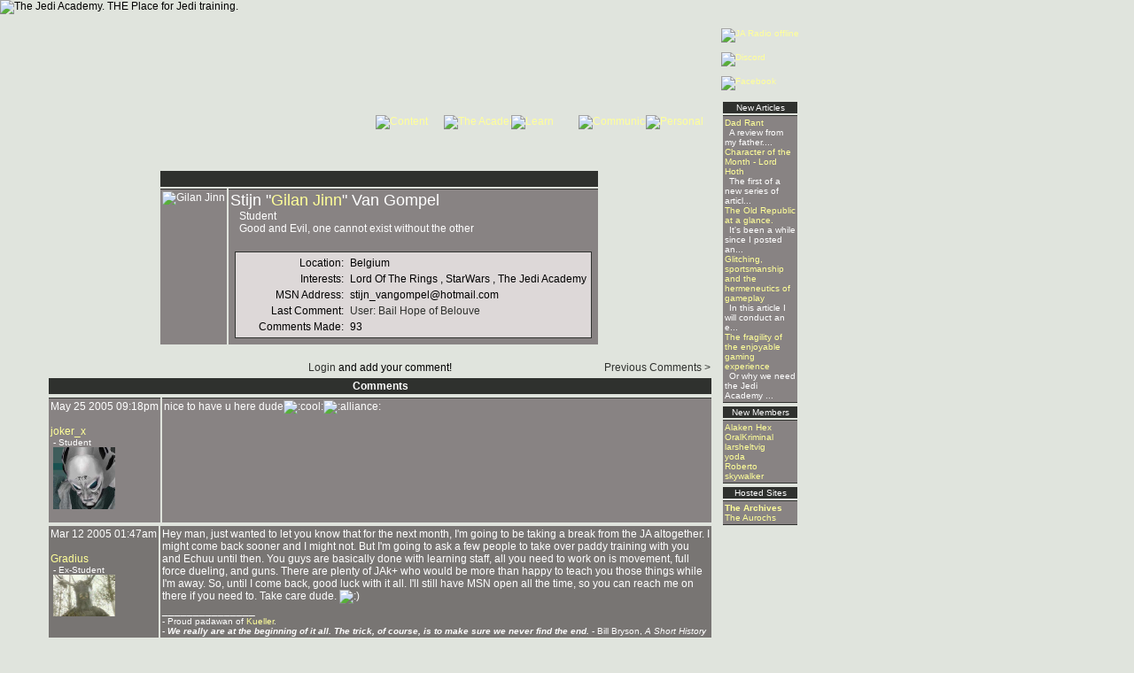

--- FILE ---
content_type: text/html; charset=UTF-8
request_url: https://thejediacademy.net/show_profile.php?f_id=3614
body_size: 7853
content:
<!DOCTYPE html PUBLIC "-//W3C//DTD XHTML 1.0 Transitional//EN" "http://www.w3.org/TR/xhtml1/DTD/xhtml1-transitional.dtd">

<html xmlns="http://www.w3.org/1999/xhtml">
<head>
<meta http-equiv="content-type" content="text/html; charset=utf-8" />
<link rel="stylesheet" type="text/css" href="css/style.css" />
<script language="javascript" type="text/javascript" src="javascript/javascript.js"></script>
<title>The Jedi Academy- Gilan Jinn</title>
</head>

<body>
<basefont size="2" />
<div class="topBG">
<br />
</div>

<div class="titleImage">
<img src="images/top_left3.jpg" width="804" height="130" alt="The Jedi Academy. THE Place for Jedi training." />
</div>

<div class="sponsor">
<img src="images/pixelshim.gif" width="121" height="1" alt="" /><br />
<br />
<br />
<a href="forums_detail_page.php?f_id=13532"><img src="images/jaradio_off-air.png" width="88" height="31" alt="JA Radio offline" /></a>
<br />
<br />
<a href="https://discord.gg/kJ5795p"><img src="images/discord_banner.png" width="88" height="30" alt="Discord" /></a><br />
<br />
<a href="https://www.facebook.com/officialjediacademy/"><img src="images/facebook_banner.png" width="88" height="30" alt="Facebook" /></a><br />
<br />


<table width="88">
<tr class="tableTitle">
<td align="center"><font size="1">New Articles</font></td>
</tr>
<tr>
<td class="tableData_single" align="left"><font size="1">
<a href="articles_detail_page.php?f_id=99">Dad Rant</a><br />
<span style="margin-left: 5px">A review from my father....</span><br />
<a href="articles_detail_page.php?f_id=98">Character of the Month - Lord Hoth</a><br />
<span style="margin-left: 5px">The first of a new series of articl...</span><br />
<a href="articles_detail_page.php?f_id=97">The Old Republic at a glance.</a><br />
<span style="margin-left: 5px">It's been a while since I posted an...</span><br />
<a href="articles_detail_page.php?f_id=94">Glitching, sportsmanship and the hermeneutics of gameplay</a><br />
<span style="margin-left: 5px">In this article I will conduct an e...</span><br />
<a href="articles_detail_page.php?f_id=93">The fragility of the enjoyable gaming experience</a><br />
<span style="margin-left: 5px">Or why we need the Jedi Academy ...</span><br />

</font></td>
</tr>
</table><table width="88">
<tr class="tableTitle">
<td align="center"><font size="1">New Members</font></td>
</tr>
<tr>
<td class="tableData_single" align="left"><font size="1">
<a href="show_profile.php?f_id=14090">Alaken Hex</a><br /><a href="show_profile.php?f_id=14089">OralKriminal</a><br /><a href="show_profile.php?f_id=14088">larsheltvig</a><br /><a href="show_profile.php?f_id=14087">yoda</a><br /><a href="show_profile.php?f_id=14086">Roberto skywalker </a><br />
</font></td>
</tr>
</table>
<table width="88">
<tr class="tableTitle">
<td align="center"><font size="1">Hosted Sites</font></td>
</tr>
<tr>
<td class="tableData_single" align="left"><font size="1">
<a href="http://archives.thejediacademy.net"><b>The Archives</b></a><br />
<a href="http://aurochs.thejediacademy.net">The Aurochs</a><br />
</font></td>
</tr>
</table>
</div>

<div class="headerTitle">
<img src="images/blank_header.jpg" width="424" height="31" alt="" />
</div>

<!-- <div id="label1"> -->
<div class="content_button">
<a onmouseover="imgOn('content'); return !showMenu('1', event, 'label1');" onmouseout="imgOff('content'); return true;" href="index.php"><img src="images/content-off.jpg" width="77" height="31" alt="Content" name="content" /></a>
</div>

<div id="menu1" class="content_menu" onmouseover="event.cancelBubble = true;">
<table class="menutable" onmouseover="imgOn('content');" onmouseout="imgOff('content'); return true;">
	<tr>
	<td class="menucell_title">Content
	</td>
	</tr>

	<tr>
	<td class="menucell">
	<a class="MenuItem" href="index.php"><img src="images/pixelshim.gif" width="5" height="2" alt="" />News</a><br />
	<a class="MenuItem" href="servers.php"><img src="images/pixelshim.gif" width="5" height="2" alt="" />Servers</a><br />
	<a class="MenuItem" href="articles.php"><img src="images/pixelshim.gif" width="5" height="2" alt="" />Articles</a><br />
	<a class="MenuItem" href="links.php"><img src="images/pixelshim.gif" width="5" height="2" alt="" />Links</a><br />
	</td>
	</tr>
</table>
</div>
<!-- </div> -->

<!-- <div id="label2"> -->
<div class="academy_button">
<a onmouseover="imgOn('academy'); return !showMenu('2', event, 'label2');" onmouseout="imgOff('academy'); return true;" href="about.php"><img src="images/academy-off.jpg" width="76" height="31" alt="The Academy" name="academy" /></a>
</div>

<div id="menu2" class="academy_menu" onmouseover="event.cancelBubble = true;">
<table class="menutable" onmouseover="imgOn('academy');" onmouseout="imgOff('academy'); return true;">
	<tr>
	<td class="menucell_title">The Academy
	</td>
	</tr>

	<tr>
	<td class="menucell">
	<a class="MenuItem" href="about.php"><img src="images/pixelshim.gif" width="5" height="2" alt="" />About Us</a><br />
	<a class="MenuItem" href="rules.php"><img src="images/pixelshim.gif" width="5" height="2" alt="" />Rules</a><br />
	<a class="MenuItem" href="donations.php"><img src="images/pixelshim.gif" width="5" height="2" alt="" />Donate!</a><br />
	</td>
	</tr>
</table>
</div>
<!-- </div> -->

<!-- <div id="label3"> -->
<div class="learn_button">
<a onmouseover="imgOn('learn'); return !showMenu('3', event, 'label3');" onmouseout="imgOff('learn'); return true;" href="classes.php"><img src="images/learn-off.jpg" width="76" height="31" alt="Learn" name="learn" /></a>
</div>

<div id="menu3" class="learn_menu" onmouseover="event.cancelBubble = true;">
<table class="menutable" onmouseover="imgOn('learn');" onmouseout="imgOff('learn'); return true;">
	<tr>
	<td class="menucell_title">Learn
	</td>
	</tr>

	<tr>
	<td class="menucell">
	<a class="MenuItem" href="classes.php"><img src="images/pixelshim.gif" width="5" height="2" alt="" />Classes</a><br />
	<a class="MenuItem" href="holocron.php"><img src="images/pixelshim.gif" width="5" height="2" alt="" />The Holocron</a><br />
	</td>
	</tr>
</table>
</div>
<!-- </div> -->

<!-- <div id="label4"> -->
<div class="communicate_button">
<a onmouseover="imgOn('communicate'); return !showMenu('4', event, 'label4');" onmouseout="imgOff('communicate'); return true;" href="forums.php"><img src="images/communicate-off.jpg" width="76" height="31" alt="Communicate" name="communicate" /></a>
</div>

<div id="menu4" class="communicate_menu" onmouseover="event.cancelBubble = true;">
<table class="menutable" onmouseover="imgOn('communicate');" onmouseout="imgOff('communicate'); return true;">
	<tr>
	<td class="menucell_title">Communicate
	</td>
	</tr>

	<tr>
	<td class="menucell">
	<a class="MenuItem" href="forums.php"><img src="images/pixelshim.gif" width="5" height="2" alt="" />Forums</a><br />
	<a class="MenuItem" href="chat.php"><img src="images/pixelshim.gif" width="5" height="2" alt="" />Chat</a><br />
	</td>
	</tr>
</table>
</div>
<!-- </div> -->

<!-- <div id="label5"> -->
<div class="personal_button">
<a onmouseover="imgOn('personal'); return !showMenu('5', event, 'label5');" onmouseout="imgOff('personal'); return true;" href="#"><img src="images/personal-off.jpg" width="75" height="31" alt="Personal" name="personal" /></a>
</div>

<div id="menu5" class="personal_menu" onmouseover="event.cancelBubble = true;">
<table class="menutable" onmouseover="imgOn('personal');" onmouseout="imgOff('personal'); return true;">
	<tr>
	<td class="menucell_title">Personal
	</td>
	</tr>

	<tr>
	<td class="menucell">
	<a class="MenuItem" href="application_page.php"><img src="images/pixelshim.gif" width="5" height="2" alt="" />Sign Up!</a><br />
	<a class="MenuItem" href="login.php?f_redirect=/show_profile.php?f_id=3614"><img src="images/pixelshim.gif" width="5" height="2" alt="" />Login</a><br />
	</td>
	</tr>
</table>
</div>
<!-- </div> -->

<img src="images/body_topbg.jpg" width="74" height="140" alt="" align="left" style="position: absolute; left: 0px; top: 161px" />
<div class="mainBody">
<br />
<br />
<center>
<table>
<tr>
    <td class="tableTitle" align="center" colspan="2">
            <br />
        </td>
</tr>

<tr>
    <td class="tableData_top" align="center" valign="top">
    <img src="/images/users/3614.jpg" alt="Gilan Jinn" />
    </td>

    <td class="tableData_top" valign="top" align="left">
    <font size="4">Stijn "<a href="mailto:stijn_vangompel@hotmail.com">Gilan Jinn</a>" Van Gompel</font><br />
    <div style="margin-left: 10px;">
    Student<br />
    Good and Evil, one cannot exist without the other
        </div>
        <br />

<table align="left" class="quotetext">
<tr>
    <td align="right" width="120">
    Location:&nbsp;
    </td>

    <td align="left">
    Belgium    </td>
</tr>


<tr>
    <td align="right">
    Interests:&nbsp;
    </td>

    <td align="left">
    Lord Of The Rings   ,   StarWars  ,  The Jedi Academy    </td>
</tr>



<tr>
    <td align="right">
    MSN Address:&nbsp;
    </td>

    <td align="left">
    stijn_vangompel@hotmail.com    </td>
</tr>







<tr>
    <td align="right">
    Last Comment:&nbsp;
    </td>

    <td align="left">
    <a class="outTable" href="/show_profile.php?f_id=4547">User: Bail Hope of Belouve</a>
    </td>
</tr>

<tr>
    <td align="right">
    Comments Made:&nbsp;
    </td>

    <td align="left">
    93    </td>
</tr>
</table>

</td>
</tr>

</table>
</center>
<br />



<table class="mainTable">
<tr>
	<td width="33%">
	&nbsp;
	</td>

	<td align="center">
		<a class="outTable" href="login.php?f_redirect=show_profile.php?f_id=3614">Login</a> and add your comment!
		</td>

	<td width="33%" align="right">
	<a class="outTable" href="show_profile.php?f_id=3614&f_position=24">Previous Comments &gt;</a>
	</td>
</tr>
</table>

<table class="mainTable">
<tr>
	<td class="tableTitle" align="center">
	<b>Comments</b>
	</td>
</tr>

</table>

<table class="mainTable">
<td class="tableData_top" width="100" valign="top" align="left">
	<nobr>May 25 2005 09:18pm</nobr><br />
	<br />
	<a href="show_profile.php?f_id=9279">joker_x</a><br />
	<font size="1">&nbsp;- Student		<br />
	&nbsp;<a href="show_profile.php?f_id=9279"><img src="/image_thumbnail.php?f_type=users&f_width=70&f_height=70&f_image=9279.jpg" alt="joker_x" border=0 width="70" height="70" /></a>

	<div style="margin-left: 10px;">

	 	</div>
	<br />
	</font>
	</td>

	<td class="tableData_top" valign="top" align="left">
		nice to have u here dude<img src="images/smileys/cool.gif" alt=":cool:" width="15" height="15" /><img src="images/smileys/alliance.gif" alt=":alliance:" width="15" height="15" />	<br />
	<br />
		</td>
</tr>
</table>


<table class="mainTable">
<td class="tableOdd" width="100" valign="top" align="left">
	<nobr>Mar 12 2005 01:47am</nobr><br />
	<br />
	<a href="show_profile.php?f_id=6752">Gradius</a><br />
	<font size="1">&nbsp;- Ex-Student		<br />
	&nbsp;<a href="show_profile.php?f_id=6752"><img src="/image_thumbnail.php?f_type=users&f_width=70&f_height=47&f_image=6752.JPG&f_odd=1" alt="Gradius" border=0 width="70" height="47" /></a>

	<div style="margin-left: 10px;">

	 	</div>
	<br />
	</font>
	</td>

	<td class="tableOdd" valign="top" align="left">
		Hey man, just wanted to let you know that for the next month, I'm going to be taking a break from the JA altogether.  I might come back sooner and I might not.  But I'm going to ask a few people to take over paddy training with you and Echuu until then.  You guys are basically done with learning staff, all you need to work on is movement, full force dueling, and guns.  There are plenty of JAk+ who would be more than happy to teach you those things while I'm away.  So, until I come back, good luck with it all.  I'll still have MSN open all the time, so you can reach me on there if you need to. Take care dude. <img src="images/smileys/smile.gif" alt=":)" width="15" height="15" /> <br />
_______________<br />
<font size=1> - Proud padawan of <a href="http://www.thejediacademy.net/show_profile.php?f_id=335" target="_blank">Kueller</a>. <br /> -<b><i> We really are at the beginning of it all.  The trick, of course, is to make sure we never find the end.</i></b> - Bill Bryson, <i>A Short History of Nearly Everything</i> <br /> - &lt;gen-e-sis-happy&gt; Liek, you can train, liek, a n00b, but he'll just be a trained n00b... --&gt; <b>Wise words!</b>  <br /> - &quot;daer SOE me likes your a company i am having your some money for letting me do stuff cos mes the best amd i do it all meself&quot; - <b>Slider</b> 
</font>	<br />
	<br />
		</td>
</tr>
</table>


<table class="mainTable">
<td class="tableData" width="100" valign="top" align="left">
	<nobr>Mar 09 2005 07:21pm</nobr><br />
	<br />
	<a href="show_profile.php?f_id=6752">Gradius</a><br />
	<font size="1">&nbsp;- Ex-Student		<br />
	&nbsp;<a href="show_profile.php?f_id=6752"><img src="/image_thumbnail.php?f_type=users&f_width=70&f_height=47&f_image=6752.JPG" alt="Gradius" border=0 width="70" height="47" /></a>

	<div style="margin-left: 10px;">

	 	</div>
	<br />
	</font>
	</td>

	<td class="tableData" valign="top" align="left">
		You guys lost a padawan brother last night....due to...*cries*...another game. <img src="images/smileys/frown.gif" alt=":(" width="15" height="15" /> <br />
_______________<br />
<font size=1> - Proud padawan of <a href="http://www.thejediacademy.net/show_profile.php?f_id=335" target="_blank">Kueller</a>. <br /> -<b><i> We really are at the beginning of it all.  The trick, of course, is to make sure we never find the end.</i></b> - Bill Bryson, <i>A Short History of Nearly Everything</i> <br /> - &lt;gen-e-sis-happy&gt; Liek, you can train, liek, a n00b, but he'll just be a trained n00b... --&gt; <b>Wise words!</b>  <br /> - &quot;daer SOE me likes your a company i am having your some money for letting me do stuff cos mes the best amd i do it all meself&quot; - <b>Slider</b> 
</font>	<br />
	<br />
		</td>
</tr>
</table>


<table class="mainTable">
<td class="tableOdd" width="100" valign="top" align="left">
	<nobr>Mar 07 2005 06:36pm</nobr><br />
	<br />
	<a href="show_profile.php?f_id=3695">ozzcoz</a><br />
	<font size="1">&nbsp;- Cosplay Nerd		<br />
	&nbsp;<a href="show_profile.php?f_id=3695"><img src="/image_thumbnail.php?f_type=users&f_width=56&f_height=70&f_image=3695.jpg&f_odd=1" alt="ozzcoz" border=0 width="56" height="70" /></a>

	<div style="margin-left: 10px;">

	 	</div>
	<br />
	</font>
	</td>

	<td class="tableOdd" valign="top" align="left">
		Thanks for the congrats man. I feel so loved now. <img src="images/smileys/biggrin.gif" alt=":D" width="15" height="15" /> <br />
_______________<br />
<font size=1> A wizard did it. 
</font>	<br />
	<br />
		</td>
</tr>
</table>


<table class="mainTable">
<td class="tableData" width="100" valign="top" align="left">
	<nobr>Mar 01 2005 01:12am</nobr><br />
	<br />
	<a href="show_profile.php?f_id=6752">Gradius</a><br />
	<font size="1">&nbsp;- Ex-Student		<br />
	&nbsp;<a href="show_profile.php?f_id=6752"><img src="/image_thumbnail.php?f_type=users&f_width=70&f_height=47&f_image=6752.JPG" alt="Gradius" border=0 width="70" height="47" /></a>

	<div style="margin-left: 10px;">

	 	</div>
	<br />
	</font>
	</td>

	<td class="tableData" valign="top" align="left">
		Hey dude, my fault about today.  I stayed awake until about 9am, and I just couldn't keep my eyes open any longer.  I ment to leave you a note but it slipped my mind.  We'll work something out for this week though. <br />
_______________<br />
<font size=1> - Proud padawan of <a href="http://www.thejediacademy.net/show_profile.php?f_id=335" target="_blank">Kueller</a>. <br /> -<b><i> We really are at the beginning of it all.  The trick, of course, is to make sure we never find the end.</i></b> - Bill Bryson, <i>A Short History of Nearly Everything</i> <br /> - &lt;gen-e-sis-happy&gt; Liek, you can train, liek, a n00b, but he'll just be a trained n00b... --&gt; <b>Wise words!</b>  <br /> - &quot;daer SOE me likes your a company i am having your some money for letting me do stuff cos mes the best amd i do it all meself&quot; - <b>Slider</b> 
</font>	<br />
	<br />
		</td>
</tr>
</table>


<table class="mainTable">
<td class="tableOdd" width="100" valign="top" align="left">
	<nobr>Feb 04 2005 08:03am</nobr><br />
	<br />
	<a href="show_profile.php?f_id=6752">Gradius</a><br />
	<font size="1">&nbsp;- Ex-Student		<br />
	&nbsp;<a href="show_profile.php?f_id=6752"><img src="/image_thumbnail.php?f_type=users&f_width=70&f_height=47&f_image=6752.JPG&f_odd=1" alt="Gradius" border=0 width="70" height="47" /></a>

	<div style="margin-left: 10px;">

	 	</div>
	<br />
	</font>
	</td>

	<td class="tableOdd" valign="top" align="left">
		Well, still no news on my computer.  I've been lucky enough to use my mom's work laptop, and played jk3 on it a bit.  My &quot;skills&quot; aren't really up to speed on this thing, but we'll try a paddy session this weekend to see how it works out.  If it doesn't go too well, I might have another JAK+ come and show you the things I want to tech you guys.  We'll see.  Talk to you later bro. <br />
_______________<br />
<font size=1> - Proud padawan of <a href="http://www.thejediacademy.net/show_profile.php?f_id=335" target="_blank">Kueller</a>. <br /> -<b><i> We really are at the beginning of it all.  The trick, of course, is to make sure we never find the end.</i></b> - Bill Bryson, <i>A Short History of Nearly Everything</i> <br /> - &lt;gen-e-sis-happy&gt; Liek, you can train, liek, a n00b, but he'll just be a trained n00b... --&gt; <b>Wise words!</b>  <br /> - &quot;daer SOE me likes your a company i am having your some money for letting me do stuff cos mes the best amd i do it all meself&quot; - <b>Slider</b> 
</font>	<br />
	<br />
		</td>
</tr>
</table>


<table class="mainTable">
<td class="tableData" width="100" valign="top" align="left">
	<nobr>Jan 29 2005 07:06am</nobr><br />
	<br />
	<a href="show_profile.php?f_id=6752">Gradius</a><br />
	<font size="1">&nbsp;- Ex-Student		<br />
	&nbsp;<a href="show_profile.php?f_id=6752"><img src="/image_thumbnail.php?f_type=users&f_width=70&f_height=47&f_image=6752.JPG" alt="Gradius" border=0 width="70" height="47" /></a>

	<div style="margin-left: 10px;">

	 	</div>
	<br />
	</font>
	</td>

	<td class="tableData" valign="top" align="left">
		Hey bro, just wanted to give you a heads up and let you know I haven't forgotten about you or Echuu.  I've been pretty busy this week, alot of stuff had been happening.  But sometime next week I'll be free again, but paddy sessions may have to be later than usual.  We'll try to make them on Saturday, so that way you'll be up a little but later.  We'll work it out though. <img src="images/smileys/smile.gif" alt=":)" width="15" height="15" /> <br />
_______________<br />
<font size=1> - Proud padawan of <a href="http://www.thejediacademy.net/show_profile.php?f_id=335" target="_blank">Kueller</a>. <br /> -<b><i> We really are at the beginning of it all.  The trick, of course, is to make sure we never find the end.</i></b> - Bill Bryson, <i>A Short History of Nearly Everything</i> <br /> - &lt;gen-e-sis-happy&gt; Liek, you can train, liek, a n00b, but he'll just be a trained n00b... --&gt; <b>Wise words!</b>  <br /> - &quot;daer SOE me likes your a company i am having your some money for letting me do stuff cos mes the best amd i do it all meself&quot; - <b>Slider</b> 
</font>	<br />
	<br />
		</td>
</tr>
</table>


<table class="mainTable">
<td class="tableOdd" width="100" valign="top" align="left">
	<nobr>Jan 24 2005 10:03am</nobr><br />
	<br />
	<a href="show_profile.php?f_id=8175">Liso</a><br />
	<font size="1">&nbsp;- Student		<br />
	&nbsp;<a href="show_profile.php?f_id=8175"><img src="/image_thumbnail.php?f_type=users&f_width=70&f_height=70&f_image=8175.JPG&f_odd=1" alt="Liso" border=0 width="70" height="70" /></a>

	<div style="margin-left: 10px;">

	 	</div>
	<br />
	</font>
	</td>

	<td class="tableOdd" valign="top" align="left">
		Hellow there!<br />
Nice dueling you the other day ^^<br />
Didn't know you were from Belgium <img src="images/smileys/tongue.gif" alt=":P" width="15" height="15" /><br />
I'm not, but anyway...haha!<br />
OMG! This is a weird post! <img src="images/smileys/eek.gif" alt=":eek:" width="15" height="15" /><br />
Nvm, happens to me all the time <img src="images/smileys/wink.gif" alt=";)" width="15" height="15" /><br />
See ya 'round!<br />
<br />
..::Liso::.. <br />
_______________<br />
<font size=1> &quot;We make a living out of what we get, we make a life out of what we give.&quot;  
</font>	<br />
	<br />
		</td>
</tr>
</table>


<table class="mainTable">
<td class="tableData" width="100" valign="top" align="left">
	<nobr>Jan 15 2005 07:34pm</nobr><br />
	<br />
	<a href="show_profile.php?f_id=6164">Echuu</a><br />
	<font size="1">&nbsp;- Student		<br />
	&nbsp;<a href="show_profile.php?f_id=6164"><img src="/image_thumbnail.php?f_type=users&f_width=64&f_height=70&f_image=6164.jpg" alt="Echuu" border=0 width="64" height="70" /></a>

	<div style="margin-left: 10px;">

	 	</div>
	<br />
	</font>
	</td>

	<td class="tableData" valign="top" align="left">
		I'm so proud of my new profile pic i made it my self <br />
_______________<br />
<font size=1> <a href="http://www.kvm.be/" target="_blank">KV Mechelen</a><br />
<br />
Proud owner of: <a href="http://www.thejediacademy.net/show_profile.php?f_id=9110" target="_blank"> Kauyon's</a> 101th,<a href=" http://www.thejediacademy.net/show_profile.php?f_id=7658" target="_blank"> Akkarin's</a> 100th,<a href=" http://www.thejediacademy.net/show_profile.php?f_id=9926" target="_blank"> Piccolo's</a> 30th,<a href="http://www.thejediacademy.net/show_profile.php?f_id=8433" target="_blank"> Wicek's</a> 1400th , <a href="http://www.thejediacademy.net/show_profile.php?f_id=8446" target="_blank"> Mindrith's</a> 1500th,<a href="http://www.thejediacademy.net/show_profile.php?f_id=4269" target="_blank">  Sednox' </a> 1935th Comment 
</font>	<br />
	<br />
		</td>
</tr>
</table>


<table class="mainTable">
<td class="tableOdd" width="100" valign="top" align="left">
	<nobr>Jan 09 2005 07:51pm</nobr><br />
	<br />
	<a href="show_profile.php?f_id=6752">Gradius</a><br />
	<font size="1">&nbsp;- Ex-Student		<br />
	&nbsp;<a href="show_profile.php?f_id=6752"><img src="/image_thumbnail.php?f_type=users&f_width=70&f_height=47&f_image=6752.JPG&f_odd=1" alt="Gradius" border=0 width="70" height="47" /></a>

	<div style="margin-left: 10px;">

	 	</div>
	<br />
	</font>
	</td>

	<td class="tableOdd" valign="top" align="left">
		Duuuude, my fault about today.  I overslept, kinda had a late night last night.  I'll try to catch you this week for some training. <img src="images/smileys/smile.gif" alt=":)" width="15" height="15" /> <br />
_______________<br />
<font size=1> - Proud padawan of <a href="http://www.thejediacademy.net/show_profile.php?f_id=335" target="_blank">Kueller</a>. <br /> -<b><i> We really are at the beginning of it all.  The trick, of course, is to make sure we never find the end.</i></b> - Bill Bryson, <i>A Short History of Nearly Everything</i> <br /> - &lt;gen-e-sis-happy&gt; Liek, you can train, liek, a n00b, but he'll just be a trained n00b... --&gt; <b>Wise words!</b>  <br /> - &quot;daer SOE me likes your a company i am having your some money for letting me do stuff cos mes the best amd i do it all meself&quot; - <b>Slider</b> 
</font>	<br />
	<br />
		</td>
</tr>
</table>


<table class="mainTable">
<td class="tableData" width="100" valign="top" align="left">
	<nobr>Jan 05 2005 08:18pm</nobr><br />
	<br />
	<a href="show_profile.php?f_id=2031">Tallepyon</a><br />
	<font size="1">&nbsp;- Student		<br />
	&nbsp;<a href="show_profile.php?f_id=2031"><img src="/image_thumbnail.php?f_type=users&f_width=56&f_height=70&f_image=2031.jpg" alt="Tallepyon" border=0 width="56" height="70" /></a>

	<div style="margin-left: 10px;">

	 	</div>
	<br />
	</font>
	</td>

	<td class="tableData" valign="top" align="left">
		Thank you.	<br />
	<br />
		</td>
</tr>
</table>


<table class="mainTable">
<td class="tableOdd" width="100" valign="top" align="left">
	<nobr>Dec 25 2004 12:13am</nobr><br />
	<br />
	<a href="show_profile.php?f_id=3892">Jaina D'Kana</a><br />
	<font size="1">&nbsp;- Jedi Instructor		<br />
	&nbsp;<a href="show_profile.php?f_id=3892"><img src="/image_thumbnail.php?f_type=users&f_width=65&f_height=70&f_image=3892.jpg&f_odd=1" alt="Jaina D'Kana" border=0 width="65" height="70" /></a>

	<div style="margin-left: 10px;">

	 	</div>
	<br />
	</font>
	</td>

	<td class="tableOdd" valign="top" align="left">
		happy christmas and a merry new year......wait something is wrong there <img src="images/smileys/smile.gif" alt=":)" width="15" height="15" /> <br />
_______________<br />
<font size=1> INTP 
</font>	<br />
	<br />
		</td>
</tr>
</table>


<table class="mainTable">
<td class="tableData" width="100" valign="top" align="left">
	<nobr>Dec 24 2004 03:27pm</nobr><br />
	<br />
	<a href="show_profile.php?f_id=967">Luke Skywalker</a><br />
	<font size="1">&nbsp;- Student		<br />
	&nbsp;<a href="show_profile.php?f_id=967"><img src="/image_thumbnail.php?f_type=users&f_width=70&f_height=68&f_image=967.jpg" alt="Luke Skywalker" border=0 width="70" height="68" /></a>

	<div style="margin-left: 10px;">

	 	</div>
	<br />
	</font>
	</td>

	<td class="tableData" valign="top" align="left">
		Merry Christmas bud. <img src="images/smileys/biggrin.gif" alt=":D" width="15" height="15" /> <br />
_______________<br />
<font size=1> <img src="images/smileys/alliance.gif" alt=":alliance:" width="15" height="15" />Luke Skywalker<img src="images/smileys/alliance.gif" alt=":alliance:" width="15" height="15" /> 
</font>	<br />
	<br />
		</td>
</tr>
</table>


<table class="mainTable">
<td class="tableOdd" width="100" valign="top" align="left">
	<nobr>Dec 24 2004 12:12pm</nobr><br />
	<br />
	<a href="show_profile.php?f_id=3729">Lirael</a><br />
	<font size="1">&nbsp;- Jedi Council		<br />
	&nbsp;<a href="show_profile.php?f_id=3729"><img src="/image_thumbnail.php?f_type=users&f_width=70&f_height=70&f_image=3729.jpg&f_odd=1" alt="Lirael" border=0 width="70" height="70" /></a>

	<div style="margin-left: 10px;">

	 	</div>
	<br />
	</font>
	</td>

	<td class="tableOdd" valign="top" align="left">
		Merry Christmas!! <br />
_______________<br />
<font size=1> I can write my name with my sparkler. My sparkler &gt; your lightsabre 
</font>	<br />
	<br />
		</td>
</tr>
</table>


<table class="mainTable">
<td class="tableData" width="100" valign="top" align="left">
	<nobr>Dec 24 2004 12:09pm</nobr><br />
	<br />
	<a href="show_profile.php?f_id=6719">Scythus Aratan</a><br />
	<font size="1">&nbsp;- Student		<br />
	&nbsp;<a href="show_profile.php?f_id=6719"><img src="/image_thumbnail.php?f_type=users&f_width=70&f_height=70&f_image=6719.jpg" alt="Scythus Aratan" border=0 width="70" height="70" /></a>

	<div style="margin-left: 10px;">

	 	</div>
	<br />
	</font>
	</td>

	<td class="tableData" valign="top" align="left">
		Merry Christmas!!! <br />
_______________<br />
<font size=1> Padawan to the great Jacen Aratan!<br />
&lt;Setementor&gt; Scythus is a genius!<br />
Claimer of the 5000th post in the Count thread  [Solitude] scy rocks [Casual] good point scythus, you're really smart 
</font>	<br />
	<br />
		</td>
</tr>
</table>


<table class="mainTable">
<td class="tableOdd" width="100" valign="top" align="left">
	<nobr>Dec 24 2004 12:07pm</nobr><br />
	<br />
	<a href="show_profile.php?f_id=3583">Menaxia</a><br />
	<font size="1">&nbsp;- Student		<br />
	&nbsp;<a href="show_profile.php?f_id=3583"><img src="/image_thumbnail.php?f_type=users&f_width=70&f_height=70&f_image=3583.jpg&f_odd=1" alt="Menaxia" border=0 width="70" height="70" /></a>

	<div style="margin-left: 10px;">

	 	</div>
	<br />
	</font>
	</td>

	<td class="tableOdd" valign="top" align="left">
		Merry Christmas!! <br />
_______________<br />
<font size=1> This is not the place to look for me 
</font>	<br />
	<br />
		</td>
</tr>
</table>


<table class="mainTable">
<td class="tableData" width="100" valign="top" align="left">
	<nobr>Dec 23 2004 06:08pm</nobr><br />
	<br />
	<a href="show_profile.php?f_id=7513">Jarhok Belouve</a><br />
	<font size="1">&nbsp;- Student		<br />
	&nbsp;<a href="show_profile.php?f_id=7513"><img src="/image_thumbnail.php?f_type=users&f_width=70&f_height=52&f_image=7513.jpg" alt="Jarhok Belouve" border=0 width="70" height="52" /></a>

	<div style="margin-left: 10px;">

	 	</div>
	<br />
	</font>
	</td>

	<td class="tableData" valign="top" align="left">
		Happy Christmas my faveourite dueller <img src="images/smileys/biggrin.gif" alt=":D" width="15" height="15" /> <br />
_______________<br />
<font size=1> -JARHOK BELOUVE-<br />
Unofficial Paddy to the great Squibit Belouve and Solitudes snog machine! |||||||||||||||||||||||PRONOUNCED JARHOK TEH S3X3H by Alexander D'kana|||||||||||||||||||||||||<br />
Loves Liso'sia! Uber new Belouve boy! My special people: Squibit Belouve,Roan Belouve,Bail Hope Belouve and of course the lovely Liso'sia! 
</font>	<br />
	<br />
		</td>
</tr>
</table>


<table class="mainTable">
<td class="tableOdd" width="100" valign="top" align="left">
	<nobr>Dec 23 2004 07:30am</nobr><br />
	<br />
	<a href="show_profile.php?f_id=8166">Dash Starlight</a><br />
	<font size="1">&nbsp;- Jedi Instructor		<br />
	&nbsp;<a href="show_profile.php?f_id=8166"><img src="/image_thumbnail.php?f_type=users&f_width=70&f_height=69&f_image=8166.jpg&f_odd=1" alt="Dash Starlight" border=0 width="70" height="69" /></a>

	<div style="margin-left: 10px;">

	 	</div>
	<br />
	</font>
	</td>

	<td class="tableOdd" valign="top" align="left">
		Thx! Merry christmas and a happy new year 2 u 2 m8! <img src="images/smileys/smile.gif" alt=":)" width="15" height="15" /> <br />
_______________<br />
<font size=1> The name is Bond. James Bond. 
</font>	<br />
	<br />
		</td>
</tr>
</table>


<table class="mainTable">
<td class="tableData" width="100" valign="top" align="left">
	<nobr>Dec 22 2004 05:38pm</nobr><br />
	<br />
	<a href="show_profile.php?f_id=3240">Lancer007</a><br />
	<font size="1">&nbsp;- Student		<br />
	&nbsp;<a href="show_profile.php?f_id=3240"><img src="/image_thumbnail.php?f_type=users&f_width=45&f_height=70&f_image=3240.jpg" alt="Lancer007" border=0 width="45" height="70" /></a>

	<div style="margin-left: 10px;">

	 	</div>
	<br />
	</font>
	</td>

	<td class="tableData" valign="top" align="left">
		merry christmas and a happy new year to you to Death.<img src="images/smileys/smile.gif" alt=":)" width="15" height="15" />	<br />
	<br />
		</td>
</tr>
</table>


<table class="mainTable">
<td class="tableOdd" width="100" valign="top" align="left">
	<nobr>Dec 22 2004 01:03pm</nobr><br />
	<br />
	<a href="show_profile.php?f_id=6752">Gradius</a><br />
	<font size="1">&nbsp;- Ex-Student		<br />
	&nbsp;<a href="show_profile.php?f_id=6752"><img src="/image_thumbnail.php?f_type=users&f_width=70&f_height=47&f_image=6752.JPG&f_odd=1" alt="Gradius" border=0 width="70" height="47" /></a>

	<div style="margin-left: 10px;">

	 	</div>
	<br />
	</font>
	</td>

	<td class="tableOdd" valign="top" align="left">
		Hey dude, Merry Christmas yo you too <img src="images/smileys/smile.gif" alt=":)" width="15" height="15" /><br />
<br />
BTW:  No paddy session this weekend. <br />
_______________<br />
<font size=1> - Proud padawan of <a href="http://www.thejediacademy.net/show_profile.php?f_id=335" target="_blank">Kueller</a>. <br /> -<b><i> We really are at the beginning of it all.  The trick, of course, is to make sure we never find the end.</i></b> - Bill Bryson, <i>A Short History of Nearly Everything</i> <br /> - &lt;gen-e-sis-happy&gt; Liek, you can train, liek, a n00b, but he'll just be a trained n00b... --&gt; <b>Wise words!</b>  <br /> - &quot;daer SOE me likes your a company i am having your some money for letting me do stuff cos mes the best amd i do it all meself&quot; - <b>Slider</b> 
</font>	<br />
	<br />
		</td>
</tr>
</table>


<table class="mainTable">
<td class="tableData" width="100" valign="top" align="left">
	<nobr>Dec 22 2004 12:38pm</nobr><br />
	<br />
	<a href="show_profile.php?f_id=6164">Echuu</a><br />
	<font size="1">&nbsp;- Student		<br />
	&nbsp;<a href="show_profile.php?f_id=6164"><img src="/image_thumbnail.php?f_type=users&f_width=64&f_height=70&f_image=6164.jpg" alt="Echuu" border=0 width="64" height="70" /></a>

	<div style="margin-left: 10px;">

	 	</div>
	<br />
	</font>
	</td>

	<td class="tableData" valign="top" align="left">
		I wish u a marry chrismas and a happy new jear <br />
_______________<br />
<font size=1> <a href="http://www.kvm.be/" target="_blank">KV Mechelen</a><br />
<br />
Proud owner of: <a href="http://www.thejediacademy.net/show_profile.php?f_id=9110" target="_blank"> Kauyon's</a> 101th,<a href=" http://www.thejediacademy.net/show_profile.php?f_id=7658" target="_blank"> Akkarin's</a> 100th,<a href=" http://www.thejediacademy.net/show_profile.php?f_id=9926" target="_blank"> Piccolo's</a> 30th,<a href="http://www.thejediacademy.net/show_profile.php?f_id=8433" target="_blank"> Wicek's</a> 1400th , <a href="http://www.thejediacademy.net/show_profile.php?f_id=8446" target="_blank"> Mindrith's</a> 1500th,<a href="http://www.thejediacademy.net/show_profile.php?f_id=4269" target="_blank">  Sednox' </a> 1935th Comment 
</font>	<br />
	<br />
		</td>
</tr>
</table>


<table class="mainTable">
<td class="tableOdd" width="100" valign="top" align="left">
	<nobr>Dec 11 2004 04:10pm</nobr><br />
	<br />
	<a href="show_profile.php?f_id=6164">Echuu</a><br />
	<font size="1">&nbsp;- Student		<br />
	&nbsp;<a href="show_profile.php?f_id=6164"><img src="/image_thumbnail.php?f_type=users&f_width=64&f_height=70&f_image=6164.jpg&f_odd=1" alt="Echuu" border=0 width="64" height="70" /></a>

	<div style="margin-left: 10px;">

	 	</div>
	<br />
	</font>
	</td>

	<td class="tableOdd" valign="top" align="left">
		hey man i just wanna know how ur doing <img src="images/smileys/smile.gif" alt=":)" width="15" height="15" /><br />
<br />
-Echuu-<img src="images/smileys/alliance.gif" alt=":alliance:" width="15" height="15" /> <br />
_______________<br />
<font size=1> <a href="http://www.kvm.be/" target="_blank">KV Mechelen</a><br />
<br />
Proud owner of: <a href="http://www.thejediacademy.net/show_profile.php?f_id=9110" target="_blank"> Kauyon's</a> 101th,<a href=" http://www.thejediacademy.net/show_profile.php?f_id=7658" target="_blank"> Akkarin's</a> 100th,<a href=" http://www.thejediacademy.net/show_profile.php?f_id=9926" target="_blank"> Piccolo's</a> 30th,<a href="http://www.thejediacademy.net/show_profile.php?f_id=8433" target="_blank"> Wicek's</a> 1400th , <a href="http://www.thejediacademy.net/show_profile.php?f_id=8446" target="_blank"> Mindrith's</a> 1500th,<a href="http://www.thejediacademy.net/show_profile.php?f_id=4269" target="_blank">  Sednox' </a> 1935th Comment 
</font>	<br />
	<br />
		</td>
</tr>
</table>


<table class="mainTable">
<td class="tableData" width="100" valign="top" align="left">
	<nobr>Dec 04 2004 06:11pm</nobr><br />
	<br />
	<a href="show_profile.php?f_id=6752">Gradius</a><br />
	<font size="1">&nbsp;- Ex-Student		<br />
	&nbsp;<a href="show_profile.php?f_id=6752"><img src="/image_thumbnail.php?f_type=users&f_width=70&f_height=47&f_image=6752.JPG" alt="Gradius" border=0 width="70" height="47" /></a>

	<div style="margin-left: 10px;">

	 	</div>
	<br />
	</font>
	</td>

	<td class="tableData" valign="top" align="left">
		Hey man, saw you popped in IRC but got your connection reset.  My msn is gradius85@hotmail.com.  Just add me to your list and whenever you see me on next give me a shout.  My name will show on your list as Bryan. <img src="images/smileys/smile.gif" alt=":)" width="15" height="15" /> <br />
_______________<br />
<font size=1> - Proud padawan of <a href="http://www.thejediacademy.net/show_profile.php?f_id=335" target="_blank">Kueller</a>. <br /> -<b><i> We really are at the beginning of it all.  The trick, of course, is to make sure we never find the end.</i></b> - Bill Bryson, <i>A Short History of Nearly Everything</i> <br /> - &lt;gen-e-sis-happy&gt; Liek, you can train, liek, a n00b, but he'll just be a trained n00b... --&gt; <b>Wise words!</b>  <br /> - &quot;daer SOE me likes your a company i am having your some money for letting me do stuff cos mes the best amd i do it all meself&quot; - <b>Slider</b> 
</font>	<br />
	<br />
		</td>
</tr>
</table>


<table class="mainTable">
<td class="tableOdd" width="100" valign="top" align="left">
	<nobr>Dec 04 2004 10:38am</nobr><br />
	<br />
	<a href="show_profile.php?f_id=6752">Gradius</a><br />
	<font size="1">&nbsp;- Ex-Student		<br />
	&nbsp;<a href="show_profile.php?f_id=6752"><img src="/image_thumbnail.php?f_type=users&f_width=70&f_height=47&f_image=6752.JPG&f_odd=1" alt="Gradius" border=0 width="70" height="47" /></a>

	<div style="margin-left: 10px;">

	 	</div>
	<br />
	</font>
	</td>

	<td class="tableOdd" valign="top" align="left">
		Yeah, but the whole reason you came to me is because Kueller was never around.  I don't want you to lose all hope just yet. <img src="images/smileys/biggrin.gif" alt=":D" width="15" height="15" /> <br />
_______________<br />
<font size=1> - Proud padawan of <a href="http://www.thejediacademy.net/show_profile.php?f_id=335" target="_blank">Kueller</a>. <br /> -<b><i> We really are at the beginning of it all.  The trick, of course, is to make sure we never find the end.</i></b> - Bill Bryson, <i>A Short History of Nearly Everything</i> <br /> - &lt;gen-e-sis-happy&gt; Liek, you can train, liek, a n00b, but he'll just be a trained n00b... --&gt; <b>Wise words!</b>  <br /> - &quot;daer SOE me likes your a company i am having your some money for letting me do stuff cos mes the best amd i do it all meself&quot; - <b>Slider</b> 
</font>	<br />
	<br />
		</td>
</tr>
</table>


<table class="mainTable">
<td class="tableData_bottom" width="100" valign="top" align="left">
	<nobr>Dec 04 2004 12:29am</nobr><br />
	<br />
	<a href="show_profile.php?f_id=6752">Gradius</a><br />
	<font size="1">&nbsp;- Ex-Student		<br />
	&nbsp;<a href="show_profile.php?f_id=6752"><img src="/image_thumbnail.php?f_type=users&f_width=70&f_height=47&f_image=6752.JPG" alt="Gradius" border=0 width="70" height="47" /></a>

	<div style="margin-left: 10px;">

	 	</div>
	<br />
	</font>
	</td>

	<td class="tableData_bottom" valign="top" align="left">
		Hey man, I'm sorry I haven't been around this week.  My sleep schedule has been soo messed up I can't stand it.  But tomorrow I'm going to be waking up early, and I'm going to force myself to be around for a paddy session if you like.  Somewhere around 12pm my time, would make it 6pm for you.  Let Echuu know if you get the chance.  I promise I <b>will</b> make it this time, and I'm sorry I haven't been around as much.  It will all change. <img src="images/smileys/smile.gif" alt=":)" width="15" height="15" /> <br />
_______________<br />
<font size=1> - Proud padawan of <a href="http://www.thejediacademy.net/show_profile.php?f_id=335" target="_blank">Kueller</a>. <br /> -<b><i> We really are at the beginning of it all.  The trick, of course, is to make sure we never find the end.</i></b> - Bill Bryson, <i>A Short History of Nearly Everything</i> <br /> - &lt;gen-e-sis-happy&gt; Liek, you can train, liek, a n00b, but he'll just be a trained n00b... --&gt; <b>Wise words!</b>  <br /> - &quot;daer SOE me likes your a company i am having your some money for letting me do stuff cos mes the best amd i do it all meself&quot; - <b>Slider</b> 
</font>	<br />
	<br />
		</td>
</tr>
</table>



<table class="mainTable">
<tr>
	<td width="33%">
	&nbsp;
	</td>

	<td align="center">
		<a class="outTable" href="login.php?f_redirect=show_profile.php?f_id=3614">Login</a> and add your comment!
		</td>

	<td width="33%" align="right">
	<a class="outTable" href="show_profile.php?f_id=3614&f_position=24">Previous Comments &gt;</a>
	</td>
</tr>
</table>

<br />
<div class="footer">#Jedi-Academy on irc.quakenet.org<br />
<br />
Administration:<br />
<br />
Chris &quot;<a class="footer" href="show_profile.php?f_id=6">doobie</a>&quot; DuBois - Academy Leader<br />
Kevin &quot;<a class="footer" href="show_profile.php?f_id=5">DJ Sith</a>&quot; Laude - Academy Website and Game Server Administrator<br />
Gon&ccedil;alo &quot;<a class="footer" href="show_profile.php?f_id=329">Jacen 'Lone Wolf' Solo</a>&quot; Trindade - European Management<br />
Jens &quot;<a class="footer" href="show_profile.php?f_id=3903">Hardwired</a>&quot; Nilsson - The Enforcer<br />
Adam &quot;<a class="footer" href="show_profile.php?f_id=3444">Virtue</a>&quot; Fearn - Community Liasion<br />
Questions? Comments? Snide Remarks? Email one of us.<br />
<br />
<i>This site has nothing to do with LucasArts, LucasFilm, Raven Software, or George Lucas. We are simply big fans of the games and the movies, and Star Wars, Jedi Academy, Jedi Outcast, Jedi Knight, and content directly from the game, along with the Jedi
Academy name, are their copyrights and should be credited to them and no one else. Thank you, and have a nice day.</i><br />
<br />
Site Design Copyright &copy;2004 Chris DuBois and Kevin Laude<br />
</div>
</body>
</html>


--- FILE ---
content_type: text/css
request_url: https://thejediacademy.net/css/style.css
body_size: 9561
content:
/* General Settings */

body
{
	margin: 0px;
	padding: 0px;
	background: #e0e4dd url(../images/body_bg.jpg) repeat-y;
	font-family: Tahoma, Verdana, Arial, Helvetica, sans-serif;
	text-decoration: none;
	font-weight: normal;
	font-size:12px;
}

img
{
	border-style: none;
	border-width: 0px;
	margin: 0px;
	padding: 0px;
}

td
{
	font-family: Tahoma, Verdana, Arial, Helvetica, sans-serif;
	text-decoration: none;
	font-weight: normal;
	font-size: 12px;
}

a
{
	font-weight: normal;
 	text-decoration: none;
	color: #ffff99;
}

a:visited
{
	font-weight: normal;
	text-decoration: none;
	color: #ffff99;
}

a:hover
{
 	text-decoration: underline;
 	color: #ffffff;
}

/* The menu */
.titleImage
{
	position: absolute;
	left: 0px;
	top: 0px;
	border: 0px;
	margin: 0px;
	width: 804px;
	height: 130px;
	vertical-align: top;
	z-index: 1;
}

.sponsor 
{
	background: url(../images/top_sponsor.jpg) no-repeat;
	position: absolute;
	left: 804px;
	top: 0px;
	width: 121px;
	border: 0px;
	margin: 0px;
	padding: 10px;
	z-index: 1;
	font-family: Tahoma, Verdana, Arial, Helvetica, sans-serif;
	text-decoration: none;
	font-weight: normal;
	font-size: 10px;
	color: #000000;

}

.topBG
{
	background: url(../images/top_bg.jpg) repeat-x;
	position: absolute;
	left: 0px;
	top: 0px;
	border: 0px;
	margin: 0px;
	padding: 0px;
	width: 100%;
	height: 157px;
	z-index: 0;
	font-family: Tahoma, Verdana, Arial, Helvetica, sans-serif;
	text-decoration: none;
	font-weight: normal;
	font-size: 10px;
	color: #000000;
}

.headerTitle
{
	position: absolute;
	left: 0px;
	top: 130px;
	border: 0px;
	margin: 0px;
	width: 424px;
	height: 31px;
	z-index: 1;
}

.mainMenu
{
	position: absolute;
	left: 424px;
	top: 130px;
	border: 0px;
	margin: 0px;
	width: 380px;
	height: 31px;
	z-index: 1;
}

.header_table
{
	width: 100%;
	left: 424px;
	top: 130px;
	border: 0px;
	border-style: none;
	border-width: 0px;
	border-spacing: 0px;
	border-collapse: collapse;
	margin: 0px;
	padding: 0px;
}

.header_topleft_cell
{
	width: 804px;
	background: #c1bfbf;
	border: 0px;
	border-style: none;
	border-width: 0px;
	margin: 0px;
	padding: 0px;
}

.header_topsponsor_cell
{
	width: 121px;
	background: #ffffff url(../images/top_sponsor.jpg) no-repeat;
	border: 0px;
	border-style: none;
	border-width: 0px;
	margin: 0px;
	padding: 10px;
	font-family: Tahoma, Verdana, Arial, Helvetica, sans-serif;
	text-decoration: none;
	font-weight: normal;
	font-size: 10px;
	color: #000000;
	/* old bg c1bfbf */
}

.header_topbg
{
	background: #ffffff url(../images/top_bg.jpg) repeat-x;
	border: 0px;
	border-style: none;
	border-width: 0px;
	margin: 0px;
	padding: 0px;
}

.header_middleleft_cell
{
	width: 424px;
	background: white url(../images/body_bg.jpg) repeat-y;
	border: 0px;
	border-style: none;
	border-width: 0px;
	margin: 0px;
	padding: 0px;
	letter-spacing: 0;
	vertical-align: top;
}

.header_menuitem_cell
{
	background: #ffffff;
	border: 0px;
	border-style: none;
	border-width: 0px;
	margin: 0px; 
	padding: 0px;
	letter-spacing: 0;
	vertical-align: top;
}

.header_middlesponsor_cell
{
	width: 141px;
	background: #c1bfbf url(../images/middle_sponsor.jpg);
	border: 0px;
	border-style: none;
	border-width: 0px;
	margin: 0px;
	padding: 0px;
}

.header_middlebg
{
	background: #c1bfbf url(../images/middle_bg.jpg);
	border: 0px;
	border-style: none;
	border-width: 0px;
	margin: 0px;
	padding: 0px;
}

/* Drop-down menus */
/* Menu roots */

.content_button 
{
	position: absolute;
	top: 130px;
	left: 424px;
	z-index: 13;
}

.academy_button
{
	position: absolute;
	top: 130px;
	left: 501px;
	z-index: 13;
}

.learn_button
{
	position: absolute;
	top: 130px;
	left: 577px;
	z-index: 13;
}

.communicate_button
{
	position: absolute;
	top: 130px;
	left: 653px;
	z-index: 13;
}

.personal_button
{
	position: absolute;
	top: 130px;
	left: 729px;
	z-index: 13;
}

/* Drop down menu locations */

.content_menu 
{
	position: absolute;
	top: 161px;
	left: 426px;
	z-index: 12;
	visibility: hidden;
}

.academy_menu
{
	position: absolute;
	top: 161px;
	left: 498px;
	z-index: 12;
	visibility: hidden;
}

.learn_menu
{
	position: absolute;
	top: 161px;
	left: 574px;
	z-index: 12;
	visibility: hidden;
}

.communicate_menu
{
	position: absolute;
	top: 161px;
	left: 650px;
	z-index: 12;
	visibility: hidden;
}

.personal_menu
{
	position: absolute;
	top: 161px;
	left: 726px;
	z-index: 12;
	visibility: hidden;
}

.menutable
{
	border: 0px;
	width: 125px;
	padding: 0px;
	margin: 0px;
	border-spacing: 0px;
	border-collapse: collapse;
	border-width: 0px;
}

.menucell
{
	border-top-width: 1px;
	border-top-style: solid;
	border-top-color: #2f312e;
	border-bottom-width: 1px;
	border-bottom-style: solid;
	border-bottom-color: #2f312e;
	border-left: 0px;
	border-right: 0px;
	background: #888383;
	padding: 0px;
	font-family: Tahoma, Verdana, Arial, Helvetica, sans-serif;
	font-size: 12px;
}

.menucell_title
{
	border-top-width: 2px;
	border-top-style: solid;
	border-top-color: #e0e4dd;
	border-bottom-width: 2px;
	border-bottom-style: solid;
	border-bottom-color: #e0e4dd;
	border-left: 0px;
	border-right: 0px;
	background: #2f312e;
	font-family: Tahoma, Verdana, Arial, Helvetica, sans-serif;
	font-size: 12px;
	font-weight: bold;
	text-decoration: None;
	color: #ffffff;
	padding: 0px;
	margin: 0px;
}

a.MenuItem
{
	color: #ffffff;
	font-size: 12px;
	font-family: Tahoma, Verdana, Arial, Helvetica, sans-serif;
	text-decoration: None;
}

a.MenuItem:link
{
	color: #000000;
	font-family: Tahoma, Verdana, Arial, Helvetica, sans-serif;
	text-decoration: None;
}

a.MenuItem:visited
{
	color: #000000;
	font-family: Tahoma, Verdana, Arial, Helvetica, sans-serif;
	text-decoration: None;
}

a.MenuItem:hover
{
	color: #c8c3c3;
	font-family: Tahoma, Verdana, Arial, Helvetica, sans-serif;
	text-decoration: None;
	font-weight: bold;
}

/* Data formatting */

.mainBody
{
	position: absolute;
	left: 53px;
	top: 163px;
	border-style: solid;
	border-width: 0px;
	border-color: black;
	font-family: Tahoma, Verdana, Arial, Helvetica, sans-serif;
	font-size: 12px;
	text-decoration: None;
	font-weight: Normal;
	width: 750px;
	vertical-align: top;
	z-index: 10;
}

a.outTable:link
{
	color: #2f312e;
	text-decoration: none;
	font-family: Tahoma, Verdana, Arial, Helvetica, sans-serif;
	font-size: 12px;
}

a.outTable:hover
{
	font-family: Tahoma, Verdana, Arial, Helvetica, sans-serif;
	font-size: 12px;
	color: #888383;
	font-weight: normal;
	text-decoration: underline;
}

a.outTable:visited
{
	color: #2f312e;
	text-decoration: none;
	font-family: Tahoma, Verdana, Arial, Helvetica, sans-serif;
	font-size: 12px;
}

.mainTable
{
	width: 752px;
	border: 0px;
	padding: 0px;
}

.tableTitle
{
	border-left: 0px;
	border-right: 0px;
	background: #2f312e;
	padding: 2px;
	color: #ffffff;
	font-family: Tahoma, Verdana, Arial, Helvetica, sans-serif;
	text-decoration: None;
	font-weight: Normal;
	font-size: 12px;
}


.tableData
{
	border-left: 0px;
	border-right: 0px;
	background: #888383;
	padding: 2px;
	color: #ffffff;
	font-family: Tahoma, Verdana, Arial, Helvetica, sans-serif;
	text-decoration: None;
	font-weight: Normal;
	font-size: 12px;
}

.tableData_top
{
	border-top: 1px solid #2f312e;
	border-left: 0px;
	border-right: 0px;
	background: #888383;
	padding: 2px;
	color: #ffffff;
	font-family: Tahoma, Verdana, Arial, Helvetica, sans-serif;
	text-decoration: None;
	font-weight: Normal;
	font-size: 12px;
}

.tableData_bottom
{
	border-bottom: 1px solid #2f312e;
	border-left: 0px;
	border-right: 0px;
	background: #888383;
	padding: 2px;
	color: #ffffff;
	font-family: Tahoma, Verdana, Arial, Helvetica, sans-serif;
	text-decoration: None;
	font-weight: Normal;
	font-size: 12px;
}

.tableData_single
{
	border-top: 1px solid #2f312e;
	border-bottom: 1px solid #2f312e;
	background: #888383;
	padding: 2px;
	color: #ffffff;
	font-family: Tahoma, Verdana, Arial, Helvetica, sans-serif;
	text-decoration: None;
	font-weight: Normal;
	font-size: 12px;
}

.tableOdd
{
	border-left: 0px;
	border-right: 0px;
	background: #787573;
	padding: 2px;
	color: #ffffff;
	font-family: Tahoma, Verdana, Arial, Helvetica, sans-serif;
	text-decoration: None;
	font-weight: Normal;
	font-size: 12px;
}

.tableOdd_top
{
	border-top: 1px solid #2f312e;
	border-left: 0px;
	border-right: 0px;
	background: #787573;
	padding: 2px;
	color: #ffffff;
	font-family: Tahoma, Verdana, Arial, Helvetica, sans-serif;
	text-decoration: None;
	font-weight: Normal;
	font-size: 12px;
}

.tableOdd_bottom
{
	border-bottom: 1px solid #2f312e;
	border-left: 0px;
	border-right: 0px;
	background: #787573;
	padding: 2px;
	color: #ffffff;
	font-family: Tahoma, Verdana, Arial, Helvetica, sans-serif;
	text-decoration: None;
	font-weight: Normal;
	font-size: 12px;
}

/* The footer */

.footer
{
	margin-left: 2px;
	font-family: Tahoma, Verdana, Arial, Helvetica, sans-serif;
	font-weight: Normal;
	font-size: 10px;
	text-decoration: none;
}

a.footer:link
{
	color: #2f312e;
	text-decoration: none;
}

a.footer:hover
{
	color: #888383;
	font-weight: normal;
	text-decoration: underline;
}

a.footer:visited
{
	color: #2f312e;
	text-decoration: none;
}

/* User stuff! */

.permText
{
	margin: 5px;
	padding: 2px;
	border-style: solid;
	border-width: 1px;
	border-color: #2f312e;
	background: #ddd8d8;
	color: #000000;
	font-size: 12px;
}

.quotetext
{
	margin: 5px;
	padding: 2px;
	border-style: solid;
	border-width: 1px;
	border-color: #2f312e;
	background: #ddd8d8;
	color: #000000;
	font-size: 12px;
}

/* 
	Aron - 9/7/2004
	Links inside the quotetext class were a bit hard to read.
*/

.quotetext a
{
	color: #2f312e;
}



--- FILE ---
content_type: application/javascript; charset=utf-8
request_url: https://thejediacademy.net/javascript/javascript.js
body_size: 6101
content:

if (document.images) {
	contenton = new Image();
	contenton.src = "images/content-on.jpg"; 

	contentoff = new Image();
	contentoff.src = "images/content-off.jpg";

	academyon = new Image();
	academyon.src = "images/academy-on.jpg"; 

	academyoff = new Image();
	academyoff.src = "images/academy-off.jpg";

	learnon = new Image();
	learnon.src = "images/learn-on.jpg"; 

	learnoff = new Image();
	learnoff.src = "images/learn-off.jpg";

	communicateon = new Image();
	communicateon.src = "images/communicate-on.jpg"; 

	communicateoff = new Image();
	communicateoff.src = "images/communicate-off.jpg";

	personalon = new Image();
	personalon.src = "images/personal-on.jpg";

	personaloff = new Image();
	personaloff.src = "images/personal-off.jpg";
}

function imgOn (imgName) {
	if (document.images) {
		document[imgName].src = eval(imgName + "on.src");
	}
}
	
function imgOff (imgName) {
	if (document.images) {
		document[imgName].src = eval(imgName + "off.src");
	}
}

// MENU MOUSE OVER 
function menuOver (itemName) {
	clearTimeout(timeOn)
	menuActive = 1
} // MENU MOUSE OUT 

function menuOut (itemName) {
	if(document.layers) {
		menuActive = 0 
		timeOn = setTimeout ("hideAllMenus()", 400)
	}
}

// SET BACKGROUND COLOR 
function getImage (name) {
	if (document.layers) {
		return findImage(name, document);
	}
	return null;
}

function findImage (name, doc) {
	var i, img;
	for (i = 0; i < doc.images.length; i++)
		if (doc.images[i].name == name)
			return doc.images[i];
	for (i = 0; i < doc.layers.length; i++)
		if ((img = findImage(name, doc.layers[i].document)) != null) {
			img.container = doc.layers[i];
			return img;
		}
	return null;
}

function getImagePageLeft (img) {
	var x, obj;
	if (document.layers) {
		if (img.container != null)
			return img.container.pageX + img.x;
		else
			return img.x;
	}
	return -1;
}

function getImagePageTop (img) {
	var y, obj;
	if (document.layers) {
		if (img.container != null)
			return img.container.pageY + img.y;
		else
			return img.y;
		}
	return -1;
}

//document.write('<style> .menu{position: absolute;}</style>');
var timeOn = null
numMenus = 5;
document.onmouseover = hideAllMenus;
document.onclick = hideAllMenus;
window.onerror = null;

function getStyleObject (objectId) {
    // cross-browser function to get an object's style object given its id
    if (document.getElementById && document.getElementById(objectId)) {
		// W3C DOM
		return document.getElementById(objectId).style;
    } 
    else if (document.all && document.all(objectId)) {
		// MSIE 4 DOM
		return document.all(objectId).style;
    }
    else if (document.layers && document.layers[objectId]) {
		// NN 4 DOM.. note: this won't find nested layers
		return document.layers[objectId];
    } 
    else {
		return false;
    }
} // getStyleObject

function changeObjectVisibility (objectId, newVisibility) {
    // get a reference to the cross-browser style object and make sure the object exists
    var styleObject = getStyleObject(objectId);
    if (styleObject) {
		styleObject.visibility = newVisibility;
		return true;
    } 
    else {
		//we couldn't find the object, so we can't change its visibility
		return false;
    }
} // changeObjectVisibility


function showMenu (menuNumber, eventObj, labelID) {
    hideAllMenus ();
	if (document.layers) {
		img = getImage ("img" + menuNumber);
 		x = getImagePageLeft (img);
 		y = getImagePageTop (img);
 		menuTop = y + 10; // LAYER TOP POSITION
		eval ('document.layers["menu'+menuNumber+'"].top="'+menuTop+'"');
 		eval ('document.layers["menu'+menuNumber+'"].left="'+x+'"');
	}
	eventObj.cancelBubble = true;
    var menuId = 'menu' + menuNumber;
    if(changeObjectVisibility(menuId, 'visible')) {
		return true;
    }
    else {
		return false;
    }
}

function hideAllMenus () {
    for (counter = 1; counter <= numMenus; counter++) {
		changeObjectVisibility ('menu' + counter, 'hidden');
    }
}

function moveObject(objectId, newXCoordinate, newYCoordinate) {
    // get a reference to the cross-browser style object and make sure the object exists
    var styleObject = getStyleObject (objectId);
    if (styleObject) {
		styleObject.left = newXCoordinate;
		styleObject.top = newYCoordinate;
		return true;
    }
    else {
		// we couldn't find the object, so we can't very well move it
		return false;
    }
} // moveObject



// ***********************
// hacks and workarounds *
// ***********************

// initialize hacks whenever the page loads
window.onload = initializeHacks;

// setup an event handler to hide popups for generic clicks on the document
function initializeHacks() {

    // this ugly little hack resizes a blank div to make sure you can click
    // anywhere in the window for Mac MSIE 5
    if ((navigator.appVersion.indexOf('MSIE 5') != -1) 
		&& (navigator.platform.indexOf('Mac') != -1)
		&& getStyleObject('blankDiv')) {
	
		window.onresize = explorerMacResizeFix;
    }
    resizeBlankDiv();
    // this next function creates a placeholder object for older browsers
    createFakeEventObj();

   // IE/Win seems to want to display part of the menus. Try to hide them.
   hideAllMenus ();
}



function createFakeEventObj() {
    // create a fake event object for older browsers to avoid errors in function call
    // when we need to pass the event object to functions
    if (!window.event) {
	window.event = false;
    }
} // createFakeEventObj



function resizeBlankDiv () {
    // resize blank placeholder div so IE 5 on mac will get all clicks in window
    if ((navigator.appVersion.indexOf('MSIE 5') != -1) 
		&& (navigator.platform.indexOf('Mac') != -1)
		&& getStyleObject('blankDiv')) {

		getStyleObject('blankDiv').width = document.body.clientWidth - 20;
		getStyleObject('blankDiv').height = document.body.clientHeight - 20;
    }
}

function explorerMacResizeFix () {
    location.reload(false);
}

function mClk (src){ 
	if (event.srcElement.tagName=='TD')
		src.children.tags('A')[0].click();
}

// Clickable smileys!
function doSmile (smiley)
{
	document.theform.f_comment.value += ""+smiley;
	document.theform.f_comment.focus ();
} 

